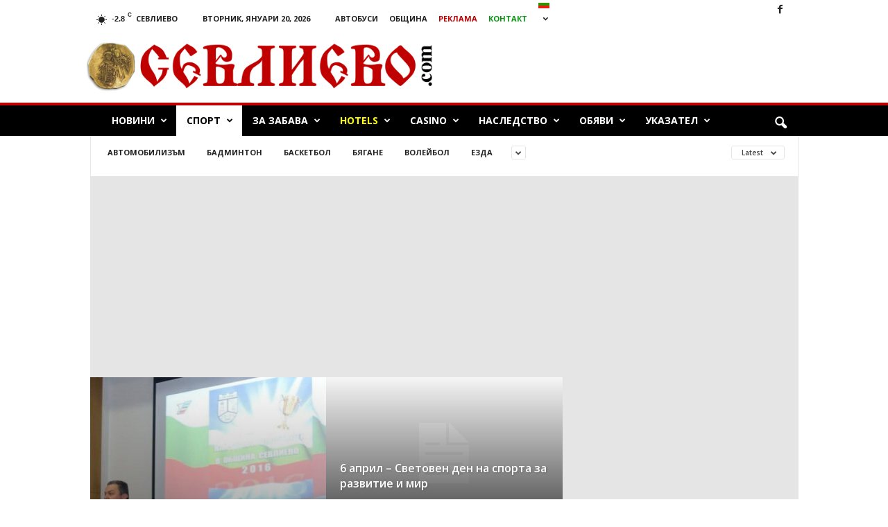

--- FILE ---
content_type: text/html; charset=UTF-8
request_url: https://www.booking.com/flexiproduct.html?product=nsb&w=300&h=380&lang=en-US&aid=1216487&target_aid=357687&dest_id=-838162&dest_type=city&fid=1768897798791&affiliate-link=widget1&
body_size: 1821
content:
<!DOCTYPE html>
<html lang="en">
<head>
    <meta charset="utf-8">
    <meta name="viewport" content="width=device-width, initial-scale=1">
    <title></title>
    <style>
        body {
            font-family: "Arial";
        }
    </style>
    <script type="text/javascript">
    window.awsWafCookieDomainList = ['booking.com'];
    window.gokuProps = {
"key":"AQIDAHjcYu/GjX+QlghicBgQ/7bFaQZ+m5FKCMDnO+vTbNg96AGe85MAbDryaCIv+G5hkV9fAAAAfjB8BgkqhkiG9w0BBwagbzBtAgEAMGgGCSqGSIb3DQEHATAeBglghkgBZQMEAS4wEQQMfqv/41xp8mxCyZaoAgEQgDtphphf91j3ohtIdrkcZhOjtKVdO6T7EOagds3zsYaLwQPIN8cNivfF/va6SSQpupzbviLhd9a0ZTvohw==",
          "iv":"A6x+SgErcQAAACjK",
          "context":"zxRVFiytKcbZIwM8P65EfMldfeLZYwXsdo1BqsQDK+YDKAdFSjdfLmfuPA3YfJzO3cGTM0kgyuzwfFiOoJvrAHuP+ShIAIWJsst5UE51iPmEjxDOr9c1jqWg8SCk2icL2eMaFyggi4g0IBEKRH3BJWeQY970e7ZToljOGrackgeknGmBvNQDwwoMsh/q0KzD4pThNk44oLNTWgn2338pV8lVq6AGAlwpjP/m+xEdQuE0lBHtCdiGR+aebeVpzHduttL5sPbckXDrzj+2i2+Q3UDcEgrtB787x4WmL5OaTEKdJACEvNALYNBDI0rQUuTK5eUhcHirJvgLU7z1r0HY/OgPuBiJdTDKvtglZFdUmVsononiQk7kBQ=="
};
    </script>
    <script src="https://d8c14d4960ca.337f8b16.us-east-2.token.awswaf.com/d8c14d4960ca/a18a4859af9c/f81f84a03d17/challenge.js"></script>
</head>
<body>
    <div id="challenge-container"></div>
    <script type="text/javascript">
        AwsWafIntegration.saveReferrer();
        AwsWafIntegration.checkForceRefresh().then((forceRefresh) => {
            if (forceRefresh) {
                AwsWafIntegration.forceRefreshToken().then(() => {
                    window.location.reload(true);
                });
            } else {
                AwsWafIntegration.getToken().then(() => {
                    window.location.reload(true);
                });
            }
        });
    </script>
    <noscript>
        <h1>JavaScript is disabled</h1>
        In order to continue, we need to verify that you're not a robot.
        This requires JavaScript. Enable JavaScript and then reload the page.
    </noscript>
</body>
</html>

--- FILE ---
content_type: text/html; charset=utf-8
request_url: https://www.google.com/recaptcha/api2/aframe
body_size: 267
content:
<!DOCTYPE HTML><html><head><meta http-equiv="content-type" content="text/html; charset=UTF-8"></head><body><script nonce="KGhJMc34TwMjcxULselAyA">/** Anti-fraud and anti-abuse applications only. See google.com/recaptcha */ try{var clients={'sodar':'https://pagead2.googlesyndication.com/pagead/sodar?'};window.addEventListener("message",function(a){try{if(a.source===window.parent){var b=JSON.parse(a.data);var c=clients[b['id']];if(c){var d=document.createElement('img');d.src=c+b['params']+'&rc='+(localStorage.getItem("rc::a")?sessionStorage.getItem("rc::b"):"");window.document.body.appendChild(d);sessionStorage.setItem("rc::e",parseInt(sessionStorage.getItem("rc::e")||0)+1);localStorage.setItem("rc::h",'1768897801576');}}}catch(b){}});window.parent.postMessage("_grecaptcha_ready", "*");}catch(b){}</script></body></html>

--- FILE ---
content_type: text/html; charset=UTF-8
request_url: https://sevlievo.com/wp-admin/admin-ajax.php
body_size: 206
content:
306026.d43e8699fb7a2377ba3949f7fac4c35f